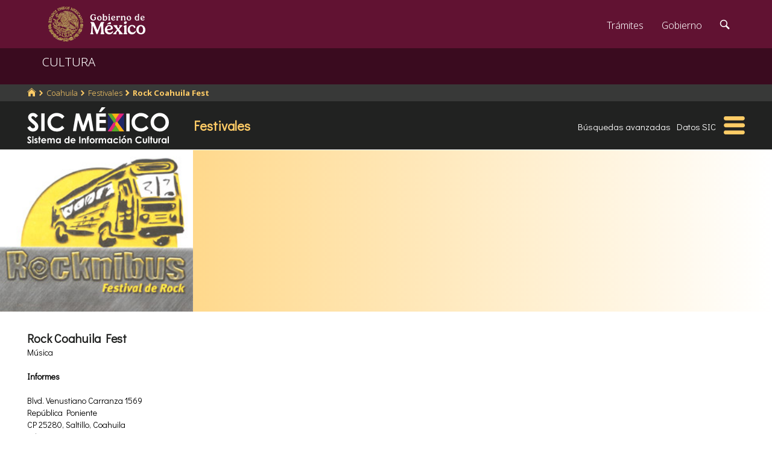

--- FILE ---
content_type: text/html; charset=utf-8
request_url: https://www.google.com/recaptcha/api2/anchor?ar=1&k=6LcMKhwUAAAAACZnqLi6YLyS6roOn9-v8RRXA_Bs&co=aHR0cHM6Ly9zaWMuY3VsdHVyYS5nb2IubXg6NDQz&hl=en&v=PoyoqOPhxBO7pBk68S4YbpHZ&size=invisible&anchor-ms=20000&execute-ms=30000&cb=avs62iou97c9
body_size: 49211
content:
<!DOCTYPE HTML><html dir="ltr" lang="en"><head><meta http-equiv="Content-Type" content="text/html; charset=UTF-8">
<meta http-equiv="X-UA-Compatible" content="IE=edge">
<title>reCAPTCHA</title>
<style type="text/css">
/* cyrillic-ext */
@font-face {
  font-family: 'Roboto';
  font-style: normal;
  font-weight: 400;
  font-stretch: 100%;
  src: url(//fonts.gstatic.com/s/roboto/v48/KFO7CnqEu92Fr1ME7kSn66aGLdTylUAMa3GUBHMdazTgWw.woff2) format('woff2');
  unicode-range: U+0460-052F, U+1C80-1C8A, U+20B4, U+2DE0-2DFF, U+A640-A69F, U+FE2E-FE2F;
}
/* cyrillic */
@font-face {
  font-family: 'Roboto';
  font-style: normal;
  font-weight: 400;
  font-stretch: 100%;
  src: url(//fonts.gstatic.com/s/roboto/v48/KFO7CnqEu92Fr1ME7kSn66aGLdTylUAMa3iUBHMdazTgWw.woff2) format('woff2');
  unicode-range: U+0301, U+0400-045F, U+0490-0491, U+04B0-04B1, U+2116;
}
/* greek-ext */
@font-face {
  font-family: 'Roboto';
  font-style: normal;
  font-weight: 400;
  font-stretch: 100%;
  src: url(//fonts.gstatic.com/s/roboto/v48/KFO7CnqEu92Fr1ME7kSn66aGLdTylUAMa3CUBHMdazTgWw.woff2) format('woff2');
  unicode-range: U+1F00-1FFF;
}
/* greek */
@font-face {
  font-family: 'Roboto';
  font-style: normal;
  font-weight: 400;
  font-stretch: 100%;
  src: url(//fonts.gstatic.com/s/roboto/v48/KFO7CnqEu92Fr1ME7kSn66aGLdTylUAMa3-UBHMdazTgWw.woff2) format('woff2');
  unicode-range: U+0370-0377, U+037A-037F, U+0384-038A, U+038C, U+038E-03A1, U+03A3-03FF;
}
/* math */
@font-face {
  font-family: 'Roboto';
  font-style: normal;
  font-weight: 400;
  font-stretch: 100%;
  src: url(//fonts.gstatic.com/s/roboto/v48/KFO7CnqEu92Fr1ME7kSn66aGLdTylUAMawCUBHMdazTgWw.woff2) format('woff2');
  unicode-range: U+0302-0303, U+0305, U+0307-0308, U+0310, U+0312, U+0315, U+031A, U+0326-0327, U+032C, U+032F-0330, U+0332-0333, U+0338, U+033A, U+0346, U+034D, U+0391-03A1, U+03A3-03A9, U+03B1-03C9, U+03D1, U+03D5-03D6, U+03F0-03F1, U+03F4-03F5, U+2016-2017, U+2034-2038, U+203C, U+2040, U+2043, U+2047, U+2050, U+2057, U+205F, U+2070-2071, U+2074-208E, U+2090-209C, U+20D0-20DC, U+20E1, U+20E5-20EF, U+2100-2112, U+2114-2115, U+2117-2121, U+2123-214F, U+2190, U+2192, U+2194-21AE, U+21B0-21E5, U+21F1-21F2, U+21F4-2211, U+2213-2214, U+2216-22FF, U+2308-230B, U+2310, U+2319, U+231C-2321, U+2336-237A, U+237C, U+2395, U+239B-23B7, U+23D0, U+23DC-23E1, U+2474-2475, U+25AF, U+25B3, U+25B7, U+25BD, U+25C1, U+25CA, U+25CC, U+25FB, U+266D-266F, U+27C0-27FF, U+2900-2AFF, U+2B0E-2B11, U+2B30-2B4C, U+2BFE, U+3030, U+FF5B, U+FF5D, U+1D400-1D7FF, U+1EE00-1EEFF;
}
/* symbols */
@font-face {
  font-family: 'Roboto';
  font-style: normal;
  font-weight: 400;
  font-stretch: 100%;
  src: url(//fonts.gstatic.com/s/roboto/v48/KFO7CnqEu92Fr1ME7kSn66aGLdTylUAMaxKUBHMdazTgWw.woff2) format('woff2');
  unicode-range: U+0001-000C, U+000E-001F, U+007F-009F, U+20DD-20E0, U+20E2-20E4, U+2150-218F, U+2190, U+2192, U+2194-2199, U+21AF, U+21E6-21F0, U+21F3, U+2218-2219, U+2299, U+22C4-22C6, U+2300-243F, U+2440-244A, U+2460-24FF, U+25A0-27BF, U+2800-28FF, U+2921-2922, U+2981, U+29BF, U+29EB, U+2B00-2BFF, U+4DC0-4DFF, U+FFF9-FFFB, U+10140-1018E, U+10190-1019C, U+101A0, U+101D0-101FD, U+102E0-102FB, U+10E60-10E7E, U+1D2C0-1D2D3, U+1D2E0-1D37F, U+1F000-1F0FF, U+1F100-1F1AD, U+1F1E6-1F1FF, U+1F30D-1F30F, U+1F315, U+1F31C, U+1F31E, U+1F320-1F32C, U+1F336, U+1F378, U+1F37D, U+1F382, U+1F393-1F39F, U+1F3A7-1F3A8, U+1F3AC-1F3AF, U+1F3C2, U+1F3C4-1F3C6, U+1F3CA-1F3CE, U+1F3D4-1F3E0, U+1F3ED, U+1F3F1-1F3F3, U+1F3F5-1F3F7, U+1F408, U+1F415, U+1F41F, U+1F426, U+1F43F, U+1F441-1F442, U+1F444, U+1F446-1F449, U+1F44C-1F44E, U+1F453, U+1F46A, U+1F47D, U+1F4A3, U+1F4B0, U+1F4B3, U+1F4B9, U+1F4BB, U+1F4BF, U+1F4C8-1F4CB, U+1F4D6, U+1F4DA, U+1F4DF, U+1F4E3-1F4E6, U+1F4EA-1F4ED, U+1F4F7, U+1F4F9-1F4FB, U+1F4FD-1F4FE, U+1F503, U+1F507-1F50B, U+1F50D, U+1F512-1F513, U+1F53E-1F54A, U+1F54F-1F5FA, U+1F610, U+1F650-1F67F, U+1F687, U+1F68D, U+1F691, U+1F694, U+1F698, U+1F6AD, U+1F6B2, U+1F6B9-1F6BA, U+1F6BC, U+1F6C6-1F6CF, U+1F6D3-1F6D7, U+1F6E0-1F6EA, U+1F6F0-1F6F3, U+1F6F7-1F6FC, U+1F700-1F7FF, U+1F800-1F80B, U+1F810-1F847, U+1F850-1F859, U+1F860-1F887, U+1F890-1F8AD, U+1F8B0-1F8BB, U+1F8C0-1F8C1, U+1F900-1F90B, U+1F93B, U+1F946, U+1F984, U+1F996, U+1F9E9, U+1FA00-1FA6F, U+1FA70-1FA7C, U+1FA80-1FA89, U+1FA8F-1FAC6, U+1FACE-1FADC, U+1FADF-1FAE9, U+1FAF0-1FAF8, U+1FB00-1FBFF;
}
/* vietnamese */
@font-face {
  font-family: 'Roboto';
  font-style: normal;
  font-weight: 400;
  font-stretch: 100%;
  src: url(//fonts.gstatic.com/s/roboto/v48/KFO7CnqEu92Fr1ME7kSn66aGLdTylUAMa3OUBHMdazTgWw.woff2) format('woff2');
  unicode-range: U+0102-0103, U+0110-0111, U+0128-0129, U+0168-0169, U+01A0-01A1, U+01AF-01B0, U+0300-0301, U+0303-0304, U+0308-0309, U+0323, U+0329, U+1EA0-1EF9, U+20AB;
}
/* latin-ext */
@font-face {
  font-family: 'Roboto';
  font-style: normal;
  font-weight: 400;
  font-stretch: 100%;
  src: url(//fonts.gstatic.com/s/roboto/v48/KFO7CnqEu92Fr1ME7kSn66aGLdTylUAMa3KUBHMdazTgWw.woff2) format('woff2');
  unicode-range: U+0100-02BA, U+02BD-02C5, U+02C7-02CC, U+02CE-02D7, U+02DD-02FF, U+0304, U+0308, U+0329, U+1D00-1DBF, U+1E00-1E9F, U+1EF2-1EFF, U+2020, U+20A0-20AB, U+20AD-20C0, U+2113, U+2C60-2C7F, U+A720-A7FF;
}
/* latin */
@font-face {
  font-family: 'Roboto';
  font-style: normal;
  font-weight: 400;
  font-stretch: 100%;
  src: url(//fonts.gstatic.com/s/roboto/v48/KFO7CnqEu92Fr1ME7kSn66aGLdTylUAMa3yUBHMdazQ.woff2) format('woff2');
  unicode-range: U+0000-00FF, U+0131, U+0152-0153, U+02BB-02BC, U+02C6, U+02DA, U+02DC, U+0304, U+0308, U+0329, U+2000-206F, U+20AC, U+2122, U+2191, U+2193, U+2212, U+2215, U+FEFF, U+FFFD;
}
/* cyrillic-ext */
@font-face {
  font-family: 'Roboto';
  font-style: normal;
  font-weight: 500;
  font-stretch: 100%;
  src: url(//fonts.gstatic.com/s/roboto/v48/KFO7CnqEu92Fr1ME7kSn66aGLdTylUAMa3GUBHMdazTgWw.woff2) format('woff2');
  unicode-range: U+0460-052F, U+1C80-1C8A, U+20B4, U+2DE0-2DFF, U+A640-A69F, U+FE2E-FE2F;
}
/* cyrillic */
@font-face {
  font-family: 'Roboto';
  font-style: normal;
  font-weight: 500;
  font-stretch: 100%;
  src: url(//fonts.gstatic.com/s/roboto/v48/KFO7CnqEu92Fr1ME7kSn66aGLdTylUAMa3iUBHMdazTgWw.woff2) format('woff2');
  unicode-range: U+0301, U+0400-045F, U+0490-0491, U+04B0-04B1, U+2116;
}
/* greek-ext */
@font-face {
  font-family: 'Roboto';
  font-style: normal;
  font-weight: 500;
  font-stretch: 100%;
  src: url(//fonts.gstatic.com/s/roboto/v48/KFO7CnqEu92Fr1ME7kSn66aGLdTylUAMa3CUBHMdazTgWw.woff2) format('woff2');
  unicode-range: U+1F00-1FFF;
}
/* greek */
@font-face {
  font-family: 'Roboto';
  font-style: normal;
  font-weight: 500;
  font-stretch: 100%;
  src: url(//fonts.gstatic.com/s/roboto/v48/KFO7CnqEu92Fr1ME7kSn66aGLdTylUAMa3-UBHMdazTgWw.woff2) format('woff2');
  unicode-range: U+0370-0377, U+037A-037F, U+0384-038A, U+038C, U+038E-03A1, U+03A3-03FF;
}
/* math */
@font-face {
  font-family: 'Roboto';
  font-style: normal;
  font-weight: 500;
  font-stretch: 100%;
  src: url(//fonts.gstatic.com/s/roboto/v48/KFO7CnqEu92Fr1ME7kSn66aGLdTylUAMawCUBHMdazTgWw.woff2) format('woff2');
  unicode-range: U+0302-0303, U+0305, U+0307-0308, U+0310, U+0312, U+0315, U+031A, U+0326-0327, U+032C, U+032F-0330, U+0332-0333, U+0338, U+033A, U+0346, U+034D, U+0391-03A1, U+03A3-03A9, U+03B1-03C9, U+03D1, U+03D5-03D6, U+03F0-03F1, U+03F4-03F5, U+2016-2017, U+2034-2038, U+203C, U+2040, U+2043, U+2047, U+2050, U+2057, U+205F, U+2070-2071, U+2074-208E, U+2090-209C, U+20D0-20DC, U+20E1, U+20E5-20EF, U+2100-2112, U+2114-2115, U+2117-2121, U+2123-214F, U+2190, U+2192, U+2194-21AE, U+21B0-21E5, U+21F1-21F2, U+21F4-2211, U+2213-2214, U+2216-22FF, U+2308-230B, U+2310, U+2319, U+231C-2321, U+2336-237A, U+237C, U+2395, U+239B-23B7, U+23D0, U+23DC-23E1, U+2474-2475, U+25AF, U+25B3, U+25B7, U+25BD, U+25C1, U+25CA, U+25CC, U+25FB, U+266D-266F, U+27C0-27FF, U+2900-2AFF, U+2B0E-2B11, U+2B30-2B4C, U+2BFE, U+3030, U+FF5B, U+FF5D, U+1D400-1D7FF, U+1EE00-1EEFF;
}
/* symbols */
@font-face {
  font-family: 'Roboto';
  font-style: normal;
  font-weight: 500;
  font-stretch: 100%;
  src: url(//fonts.gstatic.com/s/roboto/v48/KFO7CnqEu92Fr1ME7kSn66aGLdTylUAMaxKUBHMdazTgWw.woff2) format('woff2');
  unicode-range: U+0001-000C, U+000E-001F, U+007F-009F, U+20DD-20E0, U+20E2-20E4, U+2150-218F, U+2190, U+2192, U+2194-2199, U+21AF, U+21E6-21F0, U+21F3, U+2218-2219, U+2299, U+22C4-22C6, U+2300-243F, U+2440-244A, U+2460-24FF, U+25A0-27BF, U+2800-28FF, U+2921-2922, U+2981, U+29BF, U+29EB, U+2B00-2BFF, U+4DC0-4DFF, U+FFF9-FFFB, U+10140-1018E, U+10190-1019C, U+101A0, U+101D0-101FD, U+102E0-102FB, U+10E60-10E7E, U+1D2C0-1D2D3, U+1D2E0-1D37F, U+1F000-1F0FF, U+1F100-1F1AD, U+1F1E6-1F1FF, U+1F30D-1F30F, U+1F315, U+1F31C, U+1F31E, U+1F320-1F32C, U+1F336, U+1F378, U+1F37D, U+1F382, U+1F393-1F39F, U+1F3A7-1F3A8, U+1F3AC-1F3AF, U+1F3C2, U+1F3C4-1F3C6, U+1F3CA-1F3CE, U+1F3D4-1F3E0, U+1F3ED, U+1F3F1-1F3F3, U+1F3F5-1F3F7, U+1F408, U+1F415, U+1F41F, U+1F426, U+1F43F, U+1F441-1F442, U+1F444, U+1F446-1F449, U+1F44C-1F44E, U+1F453, U+1F46A, U+1F47D, U+1F4A3, U+1F4B0, U+1F4B3, U+1F4B9, U+1F4BB, U+1F4BF, U+1F4C8-1F4CB, U+1F4D6, U+1F4DA, U+1F4DF, U+1F4E3-1F4E6, U+1F4EA-1F4ED, U+1F4F7, U+1F4F9-1F4FB, U+1F4FD-1F4FE, U+1F503, U+1F507-1F50B, U+1F50D, U+1F512-1F513, U+1F53E-1F54A, U+1F54F-1F5FA, U+1F610, U+1F650-1F67F, U+1F687, U+1F68D, U+1F691, U+1F694, U+1F698, U+1F6AD, U+1F6B2, U+1F6B9-1F6BA, U+1F6BC, U+1F6C6-1F6CF, U+1F6D3-1F6D7, U+1F6E0-1F6EA, U+1F6F0-1F6F3, U+1F6F7-1F6FC, U+1F700-1F7FF, U+1F800-1F80B, U+1F810-1F847, U+1F850-1F859, U+1F860-1F887, U+1F890-1F8AD, U+1F8B0-1F8BB, U+1F8C0-1F8C1, U+1F900-1F90B, U+1F93B, U+1F946, U+1F984, U+1F996, U+1F9E9, U+1FA00-1FA6F, U+1FA70-1FA7C, U+1FA80-1FA89, U+1FA8F-1FAC6, U+1FACE-1FADC, U+1FADF-1FAE9, U+1FAF0-1FAF8, U+1FB00-1FBFF;
}
/* vietnamese */
@font-face {
  font-family: 'Roboto';
  font-style: normal;
  font-weight: 500;
  font-stretch: 100%;
  src: url(//fonts.gstatic.com/s/roboto/v48/KFO7CnqEu92Fr1ME7kSn66aGLdTylUAMa3OUBHMdazTgWw.woff2) format('woff2');
  unicode-range: U+0102-0103, U+0110-0111, U+0128-0129, U+0168-0169, U+01A0-01A1, U+01AF-01B0, U+0300-0301, U+0303-0304, U+0308-0309, U+0323, U+0329, U+1EA0-1EF9, U+20AB;
}
/* latin-ext */
@font-face {
  font-family: 'Roboto';
  font-style: normal;
  font-weight: 500;
  font-stretch: 100%;
  src: url(//fonts.gstatic.com/s/roboto/v48/KFO7CnqEu92Fr1ME7kSn66aGLdTylUAMa3KUBHMdazTgWw.woff2) format('woff2');
  unicode-range: U+0100-02BA, U+02BD-02C5, U+02C7-02CC, U+02CE-02D7, U+02DD-02FF, U+0304, U+0308, U+0329, U+1D00-1DBF, U+1E00-1E9F, U+1EF2-1EFF, U+2020, U+20A0-20AB, U+20AD-20C0, U+2113, U+2C60-2C7F, U+A720-A7FF;
}
/* latin */
@font-face {
  font-family: 'Roboto';
  font-style: normal;
  font-weight: 500;
  font-stretch: 100%;
  src: url(//fonts.gstatic.com/s/roboto/v48/KFO7CnqEu92Fr1ME7kSn66aGLdTylUAMa3yUBHMdazQ.woff2) format('woff2');
  unicode-range: U+0000-00FF, U+0131, U+0152-0153, U+02BB-02BC, U+02C6, U+02DA, U+02DC, U+0304, U+0308, U+0329, U+2000-206F, U+20AC, U+2122, U+2191, U+2193, U+2212, U+2215, U+FEFF, U+FFFD;
}
/* cyrillic-ext */
@font-face {
  font-family: 'Roboto';
  font-style: normal;
  font-weight: 900;
  font-stretch: 100%;
  src: url(//fonts.gstatic.com/s/roboto/v48/KFO7CnqEu92Fr1ME7kSn66aGLdTylUAMa3GUBHMdazTgWw.woff2) format('woff2');
  unicode-range: U+0460-052F, U+1C80-1C8A, U+20B4, U+2DE0-2DFF, U+A640-A69F, U+FE2E-FE2F;
}
/* cyrillic */
@font-face {
  font-family: 'Roboto';
  font-style: normal;
  font-weight: 900;
  font-stretch: 100%;
  src: url(//fonts.gstatic.com/s/roboto/v48/KFO7CnqEu92Fr1ME7kSn66aGLdTylUAMa3iUBHMdazTgWw.woff2) format('woff2');
  unicode-range: U+0301, U+0400-045F, U+0490-0491, U+04B0-04B1, U+2116;
}
/* greek-ext */
@font-face {
  font-family: 'Roboto';
  font-style: normal;
  font-weight: 900;
  font-stretch: 100%;
  src: url(//fonts.gstatic.com/s/roboto/v48/KFO7CnqEu92Fr1ME7kSn66aGLdTylUAMa3CUBHMdazTgWw.woff2) format('woff2');
  unicode-range: U+1F00-1FFF;
}
/* greek */
@font-face {
  font-family: 'Roboto';
  font-style: normal;
  font-weight: 900;
  font-stretch: 100%;
  src: url(//fonts.gstatic.com/s/roboto/v48/KFO7CnqEu92Fr1ME7kSn66aGLdTylUAMa3-UBHMdazTgWw.woff2) format('woff2');
  unicode-range: U+0370-0377, U+037A-037F, U+0384-038A, U+038C, U+038E-03A1, U+03A3-03FF;
}
/* math */
@font-face {
  font-family: 'Roboto';
  font-style: normal;
  font-weight: 900;
  font-stretch: 100%;
  src: url(//fonts.gstatic.com/s/roboto/v48/KFO7CnqEu92Fr1ME7kSn66aGLdTylUAMawCUBHMdazTgWw.woff2) format('woff2');
  unicode-range: U+0302-0303, U+0305, U+0307-0308, U+0310, U+0312, U+0315, U+031A, U+0326-0327, U+032C, U+032F-0330, U+0332-0333, U+0338, U+033A, U+0346, U+034D, U+0391-03A1, U+03A3-03A9, U+03B1-03C9, U+03D1, U+03D5-03D6, U+03F0-03F1, U+03F4-03F5, U+2016-2017, U+2034-2038, U+203C, U+2040, U+2043, U+2047, U+2050, U+2057, U+205F, U+2070-2071, U+2074-208E, U+2090-209C, U+20D0-20DC, U+20E1, U+20E5-20EF, U+2100-2112, U+2114-2115, U+2117-2121, U+2123-214F, U+2190, U+2192, U+2194-21AE, U+21B0-21E5, U+21F1-21F2, U+21F4-2211, U+2213-2214, U+2216-22FF, U+2308-230B, U+2310, U+2319, U+231C-2321, U+2336-237A, U+237C, U+2395, U+239B-23B7, U+23D0, U+23DC-23E1, U+2474-2475, U+25AF, U+25B3, U+25B7, U+25BD, U+25C1, U+25CA, U+25CC, U+25FB, U+266D-266F, U+27C0-27FF, U+2900-2AFF, U+2B0E-2B11, U+2B30-2B4C, U+2BFE, U+3030, U+FF5B, U+FF5D, U+1D400-1D7FF, U+1EE00-1EEFF;
}
/* symbols */
@font-face {
  font-family: 'Roboto';
  font-style: normal;
  font-weight: 900;
  font-stretch: 100%;
  src: url(//fonts.gstatic.com/s/roboto/v48/KFO7CnqEu92Fr1ME7kSn66aGLdTylUAMaxKUBHMdazTgWw.woff2) format('woff2');
  unicode-range: U+0001-000C, U+000E-001F, U+007F-009F, U+20DD-20E0, U+20E2-20E4, U+2150-218F, U+2190, U+2192, U+2194-2199, U+21AF, U+21E6-21F0, U+21F3, U+2218-2219, U+2299, U+22C4-22C6, U+2300-243F, U+2440-244A, U+2460-24FF, U+25A0-27BF, U+2800-28FF, U+2921-2922, U+2981, U+29BF, U+29EB, U+2B00-2BFF, U+4DC0-4DFF, U+FFF9-FFFB, U+10140-1018E, U+10190-1019C, U+101A0, U+101D0-101FD, U+102E0-102FB, U+10E60-10E7E, U+1D2C0-1D2D3, U+1D2E0-1D37F, U+1F000-1F0FF, U+1F100-1F1AD, U+1F1E6-1F1FF, U+1F30D-1F30F, U+1F315, U+1F31C, U+1F31E, U+1F320-1F32C, U+1F336, U+1F378, U+1F37D, U+1F382, U+1F393-1F39F, U+1F3A7-1F3A8, U+1F3AC-1F3AF, U+1F3C2, U+1F3C4-1F3C6, U+1F3CA-1F3CE, U+1F3D4-1F3E0, U+1F3ED, U+1F3F1-1F3F3, U+1F3F5-1F3F7, U+1F408, U+1F415, U+1F41F, U+1F426, U+1F43F, U+1F441-1F442, U+1F444, U+1F446-1F449, U+1F44C-1F44E, U+1F453, U+1F46A, U+1F47D, U+1F4A3, U+1F4B0, U+1F4B3, U+1F4B9, U+1F4BB, U+1F4BF, U+1F4C8-1F4CB, U+1F4D6, U+1F4DA, U+1F4DF, U+1F4E3-1F4E6, U+1F4EA-1F4ED, U+1F4F7, U+1F4F9-1F4FB, U+1F4FD-1F4FE, U+1F503, U+1F507-1F50B, U+1F50D, U+1F512-1F513, U+1F53E-1F54A, U+1F54F-1F5FA, U+1F610, U+1F650-1F67F, U+1F687, U+1F68D, U+1F691, U+1F694, U+1F698, U+1F6AD, U+1F6B2, U+1F6B9-1F6BA, U+1F6BC, U+1F6C6-1F6CF, U+1F6D3-1F6D7, U+1F6E0-1F6EA, U+1F6F0-1F6F3, U+1F6F7-1F6FC, U+1F700-1F7FF, U+1F800-1F80B, U+1F810-1F847, U+1F850-1F859, U+1F860-1F887, U+1F890-1F8AD, U+1F8B0-1F8BB, U+1F8C0-1F8C1, U+1F900-1F90B, U+1F93B, U+1F946, U+1F984, U+1F996, U+1F9E9, U+1FA00-1FA6F, U+1FA70-1FA7C, U+1FA80-1FA89, U+1FA8F-1FAC6, U+1FACE-1FADC, U+1FADF-1FAE9, U+1FAF0-1FAF8, U+1FB00-1FBFF;
}
/* vietnamese */
@font-face {
  font-family: 'Roboto';
  font-style: normal;
  font-weight: 900;
  font-stretch: 100%;
  src: url(//fonts.gstatic.com/s/roboto/v48/KFO7CnqEu92Fr1ME7kSn66aGLdTylUAMa3OUBHMdazTgWw.woff2) format('woff2');
  unicode-range: U+0102-0103, U+0110-0111, U+0128-0129, U+0168-0169, U+01A0-01A1, U+01AF-01B0, U+0300-0301, U+0303-0304, U+0308-0309, U+0323, U+0329, U+1EA0-1EF9, U+20AB;
}
/* latin-ext */
@font-face {
  font-family: 'Roboto';
  font-style: normal;
  font-weight: 900;
  font-stretch: 100%;
  src: url(//fonts.gstatic.com/s/roboto/v48/KFO7CnqEu92Fr1ME7kSn66aGLdTylUAMa3KUBHMdazTgWw.woff2) format('woff2');
  unicode-range: U+0100-02BA, U+02BD-02C5, U+02C7-02CC, U+02CE-02D7, U+02DD-02FF, U+0304, U+0308, U+0329, U+1D00-1DBF, U+1E00-1E9F, U+1EF2-1EFF, U+2020, U+20A0-20AB, U+20AD-20C0, U+2113, U+2C60-2C7F, U+A720-A7FF;
}
/* latin */
@font-face {
  font-family: 'Roboto';
  font-style: normal;
  font-weight: 900;
  font-stretch: 100%;
  src: url(//fonts.gstatic.com/s/roboto/v48/KFO7CnqEu92Fr1ME7kSn66aGLdTylUAMa3yUBHMdazQ.woff2) format('woff2');
  unicode-range: U+0000-00FF, U+0131, U+0152-0153, U+02BB-02BC, U+02C6, U+02DA, U+02DC, U+0304, U+0308, U+0329, U+2000-206F, U+20AC, U+2122, U+2191, U+2193, U+2212, U+2215, U+FEFF, U+FFFD;
}

</style>
<link rel="stylesheet" type="text/css" href="https://www.gstatic.com/recaptcha/releases/PoyoqOPhxBO7pBk68S4YbpHZ/styles__ltr.css">
<script nonce="sfiyJ_WIqFwxf6hwzgwUzw" type="text/javascript">window['__recaptcha_api'] = 'https://www.google.com/recaptcha/api2/';</script>
<script type="text/javascript" src="https://www.gstatic.com/recaptcha/releases/PoyoqOPhxBO7pBk68S4YbpHZ/recaptcha__en.js" nonce="sfiyJ_WIqFwxf6hwzgwUzw">
      
    </script></head>
<body><div id="rc-anchor-alert" class="rc-anchor-alert"></div>
<input type="hidden" id="recaptcha-token" value="[base64]">
<script type="text/javascript" nonce="sfiyJ_WIqFwxf6hwzgwUzw">
      recaptcha.anchor.Main.init("[\x22ainput\x22,[\x22bgdata\x22,\x22\x22,\[base64]/[base64]/[base64]/[base64]/cjw8ejpyPj4+eil9Y2F0Y2gobCl7dGhyb3cgbDt9fSxIPWZ1bmN0aW9uKHcsdCx6KXtpZih3PT0xOTR8fHc9PTIwOCl0LnZbd10/dC52W3ddLmNvbmNhdCh6KTp0LnZbd109b2Yoeix0KTtlbHNle2lmKHQuYkImJnchPTMxNylyZXR1cm47dz09NjZ8fHc9PTEyMnx8dz09NDcwfHx3PT00NHx8dz09NDE2fHx3PT0zOTd8fHc9PTQyMXx8dz09Njh8fHc9PTcwfHx3PT0xODQ/[base64]/[base64]/[base64]/bmV3IGRbVl0oSlswXSk6cD09Mj9uZXcgZFtWXShKWzBdLEpbMV0pOnA9PTM/bmV3IGRbVl0oSlswXSxKWzFdLEpbMl0pOnA9PTQ/[base64]/[base64]/[base64]/[base64]\x22,\[base64]\x22,\x22Dn1Gw63Cr1NyVsKldsOtfcKrJ8KwYWLCghTDjMOPHcKUKjvCr2zDlcKMBcOhw7dlT8KcXcKow5nCpMOwwqgre8OAwp/[base64]/[base64]/w60SRloMUhXDgj0UBMKhw4cyw6XDtsKYw6fDncOGw74Tw6wrEMO1wocIw5dLEsOQwozCikDCrcOCw5nDlcOBDsKFTMO7wotJAsOjQsOHckHCkcKyw6bDmCjCvsKrwo0JwrHCqcKvwpjCv1ZewrPDjcO3GsOGSMOCDcOGE8ODw69JwpfCiMOCw5/CrcOLw6XDncOlWsKnw5Qtw6daBsKdw5IvwpzDhicBX1opw65DwqpWNhl5YcOSwobCg8KSw57CmSDDvCgkJMO8ecOCQMOTw6PCmMOTYi3Do2NZOyvDs8OPG8OuL0cFaMO/J1bDi8OQD8KuwqbCosOnJcKYw6LDhGTDkibCkEXCuMOdw4HDlsKgM044HXt/IwzClMOIw5HCsMKEwoLDj8OLTsKJByliJnMqwpwtecObIifDrcKBwokLw5HChFAVwp/Ct8K/wqvCoDvDn8ODw4fDscO9woVOwpdsBcKRwo7DmMKBB8O/OMOQwrXCosO0MHnCuDzDlEfCoMOFw4NtGkpxEcO3wqwEBMKCwrzDqMO8fDzDhcOFTcOBwq/CnMKGQsKrNygMZQfDkMOCacKeSH1/w5LCgQo3HsO3PSNwwrnDv8OPRVvCicKbw4VrAcK4RMOFwo5hw5RnT8Osw4khAlBZfw1RcHPCpsKCLsOfFHPDusKQHMK3XCMNwrnCnsO2bMOwXz3Dk8Otw5AAP8K7wqlfwp4IXxZGGcOFV2XCjQzCnMOrXcOPFALCl8OJwoZfwq0Iwq/DksOuwp3Co3Eaw5Qjw7YURMKbMMOwXRghDcKVw4/CnQ1gcFLDicONK2kiFcKmdDcPwplgCkTDg8KBBcKqWBfCslDCuG0rCsOgwqswYVoiE2TDkMOfTG/Cm8OewpJOJMKiwp3DiMOfQcO8V8KnwrzCjMKtw4HDrD5Uw5fCrMKXSsOgUcKCbsKsKT/CnE3Dh8KICMO5Kg41w5FKwprCmWTDhmYqAMKTOEDCt31bwrgLSXDDkRHCnWPCkU3DncOqw4/DqMOEwqTCnyTDtl3DrcOvwqkDGMK5wowBw5/Cg3t9wpx4Lh7DhXDDnsKhwpwtIkjCiRHDgMOCVlTDkH4mAWV5wrEIAcKyw7LCoMKxbMOAMTFsbjAJwq54wqnCkMONHnRSDMKew5Ubw7BmbGsXC1LDsMKRaRIRcR/Dn8Opw4zChw/Cp8O/WgFEAi/[base64]/wpHDr8OswqQ1HErDoHjCh8OfcVfCg8K8w5nDowjDuQ7Cv8O+woc9CcO9S8Ozw7vCvybDiThiwpzDl8K/YcOpw5bDmMO/w6NeOMOTw4zCusOiMsKrwpJQNsOXaR7DjMKgwpDChDkYw5jDj8KNexjDnHvDvsKAwptrw4B7L8KOw5YkdcOzeDfCgcKgGkjChmjDhyZGYMOYcBjDpnrCkhjChVXCmH7CoEQDYcKcZMKiwq/DvsKtwrvDpg3DrF/CgmXCvMKDw6soHjHDhxDCrBvCjMKMMMOLw4dSwq0WdsKcWG53w654XnZFwoXCvMOWP8KdIgLDrUPCucOtwoXCtxBswrLDn1bDjXIHFC7DiUEfUDLDnsOTIsOfw68/w58ww58PQSJ3NkfCt8Kyw5bCvE99w7TCgC7DsS/Dk8Kaw4kYeGcGTsKxw67Du8K3bsOBw7xuwqkmw6pROMKuwp1cw7Uxwq18LMOQOitTXsKGw7kZwojDhcOnwpU/[base64]/Cn8K0BzXCmm9Xw615MzMVwr3CrsO3BcKOFWvDlcK1WMKfw6DDgsOEccOrw6/DhsOkw6tDw5ExccKFw6oiw64HMloHa3RJWMOOJknCp8Kmf8OpNMKYw784wrRUDjtxU8KPwozDliclDcKsw4DCh8Olwo7DrycdwpXCk3FNwqQvw5Zzw5zDm8OfwpYAX8K2PXITexnChgRGw45ZPQFkw5jCsMKWw5jCumESwo7DhMKOBSTChMK8w5HDpMOkwo/CmUfDpMKxdsOeFMKnwrbCmcK/wqLCucKdw5HCgMK5wrRpSysUwq7DhmbCoHlrecKjIcOiworCssKbw49pw43DgMKIwoZaETJFNXVUwpFwwp3DusOLO8KbGQrCk8KOw4XDncOFIMOIDsOrMsKXUMKeTCDDuD/ChQPCilDCncOSPhHDi3DDsMKDw4powrDCjAohwpHDpMOxX8KpWFphTFsPw5ZFEcOewpTCiHsAJMKnwpVwwq1mGS/CrmN6KEcRE2jCj11COSfDtTTCgH9gw47CjnBjw7vDrMKfU3cWwrbCjMKMwoJtwrYywqd+csOBw7/CsyjClQTCqVVZwrfDiU7Dv8O+wpcQwqdsYcKwwpTDj8ODwrlpw68/w7TDpjrCnR1BZjbCjsODw5HDmsK5bMOBwqXDnmLDgcONfcKBGWl/w4rCs8OmGlE2T8K9XCgAwoMgwrgfwqMWTcKnGXvCh8KYw5QeZsKvNzdTw4gswpTDvARHRsOOAWTClsKcEnDCj8OJDDV4wpNpwrsyU8K0w7jCpsOOOMOneTo2w4TDnsOcw7UON8KTwqAmw5/DrHxqXMOGcxrDrcOqVSjDimrCjXbChMK0w73ChcKFCCLCrMOoIE05wr0jARAow6MbZWvCgFrDhmQhOcO4fMKIwqrDuWTDrcOOw7nDklvCq1/[base64]/[base64]/UsOMw75Ew6MkwroHbcOqw6vCosKJW8OsT0XCrDMgwp/CjgPDs8K9w7AZA8KBw4vDghdoFgfDnzZpTkjDqVM2w4DCvcO8wq99bB0EX8OhwoDDhcKWS8Kww452wqQpYcOBwo0ITMOqWWcTEEZDwqPCsMO9wq/CncK4Gxw1wqUHVMKLKyzCu2rCncKww4sNT1wawptYw5hcO8OFNcOHw5gkVHJIGx/CiMOTTsOsS8K3UsOUw5U7wq8lwqHCjsKHw5gDIWbCv8K6w701OUDDi8OEw7DCl8O9w7BHw6tDVnzDpQjCjxHCmMOEw5zCjldaVMKmwqnCvGE5AGrCugAgw75/BMKcAURdUivDtlITwpBYwonDnlXDnQAiw5d5Ik3Dr3fCpMO0w61rTWXCkcKswo3CgMKkw5YRb8KheA/DjMKNKi52wqQ2CRl2XcO2AsKMAELDlSghS2zCqHtVw4FKZEXDmMO7LMOOwrHDmVjCq8Ouw4XCtMOrNQcXwr3CnMKswpdXwr1xJcKeFsOwd8Obw45vwonDvh3CqMKwOhXCrUjCksKpfCvDsMOGbcOLw7jCusOFwpoowoZ6bm/[base64]/UsKpK8OEW3IrwpJSw796DUjCslHChlHChMOkw5RYQ8O+SmYlwqgdH8OlNSIgw6bCq8Kuw6nDg8KSw7ArYcK9wqTDkyjDv8OOGsOAMS3CocO8LCLCgcKuw4x2wrfCnsO9wrIBLj7Cu8KKYC40w5LCvQZew4jDsTVZb10Pw6d/wrBCScOAJXTDmkrDncO0w43CtwpLw6PDp8KWw4jCpMO6XcO/Ql/Dj8KUwobCrsOnw5hRwr/CtSUFbW5zw5jDpcKdLBwZBcKmw7ReQEnCssO2DmvCgnliwp0fwohew5xjCicGw73CrMKcayDCuDAQwqTCsDFjVcK2w5rCrMKtwoZDw7h2XMOtA1nCmWPDqGM3CsKBwocPw6jDqzAmw4ZtVsKNw5LCjcKPFgjDiVt0w4rCvGtUwpBQNwTDij/DgMKXwobDjD3Chh7Dr1BjfMK3w4nCksOZw7fCqBkKw5jDq8OcSi/[base64]/[base64]/CncKQVMKpScKnwrVrW8KrfXc1w4fDjXDDsARdw7kVSFtQw5tbw5vDh3/DkGwjGmMow57CocK0wrcCwrg4LsK8wosvwovCmMK2w7bDmCbDucOhw7PCgmotKHvCmcOAw6ZlWMKlw6FPw4PCoSlmw4d4YXBRFsOrwrtTwo7Ck8K4w7ZlaMKCeMOsKsO0LFhpw7Ylw7nDisOfw7vCp2/CtGJZO0Uuw4nDjhctw7sIKMKnwrQtR8O8EURCInV2d8KiwqXDlwQxAcK/wrRRfMOuAMKFwp3DtUEJw4/CmMKRwqNew5YHccKXwo3CgSTCrsKUwrXDusO6Q8OYfgXDg0/Coh/Di8KJwrnCjsO8w6Fmwo8vwrbDn13Cu8OswoLDnVfDhMKAKEMwwr8zw4d3ecKmwqMMJ8KiwrfDqwzCjyDDhmcGwpBZwrLDrUnDnsKpVcKJw7TCt8KvwrYMNgTCkQVYw4UpwrMBw5U3w7xfO8O0FR/CmMKPw6LCkMKCEkVkwrdIQDpZw43DgG7CnHY9S8OUDEXDt3vDlcKcw4rDixIrw6DCjsKWw5cAZcKgwq3DojPDgkzDrAYjw67DmX3DmjUoM8O+DMKXwpnDpD/[base64]/wqF5wqXDukFFE8Kdw7BGKT7CnMKyw4PDhVnDpCHDq8Kbwr1/[base64]/[base64]/DlMK2wpVTXw/DsEXDhQJ3ISnDj8OQa8K0wrkzDcKVM8K7GMK6w4ICCiE/[base64]/ChR/DpX/DiMKEGhTDo8KDGMOow4jDr8KVUsK6M8Krw4gVJ18Uw67Dkz3CmMKVw7/DlR3DvGXDlw1cw7fDscOfwo4NZsKsw4rCqxPDqsOZMyLCq8Oiw6cpHiICI8KyBBBTw71PP8O0w5HCo8ODNMOew7zCk8K1wozCjE9mwo5MwosZw5jCpcO8HF7CmlnCrsOwTBUpwq82wqd9KMK+dQUawp/CvsOaw5tMNVcvZ8O3XcKCQcOaQRgmwqFAwqR8NMKwRMOGfMOvQcKSwrdXw77CiMKVw4XCh04IIsOpw5Q/w5/CrMK1w6wLwqlQdVxMdsKsw7sBw6BZZRbCoyDDk8OvBWnDrsKXwpfDribDojdEeBYBAEHCpWHCkcKcITtYwrXDp8KiNFd8BcOEDnQOwo9Nw5hxJMOQw4vCsg03wqksKVHDgWzDksORw7pTPMOnY8Obwo5fSC3DuMKDwqPDisKRwrDCv8KWIgzCi8KGRsKtwpY/JWltEVfDkcKfw7fClcKNwpTDtmhCJlsKGBTCh8OIeMOWBMKOw4bDucOgwqV3WsOURsKyw6rDpsKWwr7CoSkCD8K+FBFGNcK8w64gScK2esKhw7/CmMKQSTN3FXTDjsK/ZsKUOEosEVrCgMOtHUNxYzgewp8xw5ZCHsKNwoxsw4HCsj9qNz/ChMOhw6d8wpk+AFQBwpDDs8OOS8KxRGbCi8KEw73Cr8KUw4nDvsKzwqnCjyjDvsKvwrsowq3ChcKTNHnDrAdWdcOyw5DDo8KIwp84w5g+ScORw4oMPsOaS8K5w4DDhmlSwpXDmcO0CcKSwo16L2U4wqxuw4/CgcO9wobCqzbCscKnZhLDqsKxw5LDomFIw4N5wqkxXMKzw6tRwrzCjxRuYyhBwpPDhHvCvHkfwr0uwrnDt8KrBcK8wp0Ow7hoQ8OZw4JpwqIUw4XDjE7CvcKlw7B6LglBw4VNHy/[base64]/Drzo8cB7CvMKFUQDClsKxw49SEUppAH7Dg27DrMK1w5/DlMKWIsONw5kUw4TCkMKSL8OxSMOqJWltw7ZMDsOWwr5jw6/Dl07Dq8KdEsOIwr7Cv3fCp2TCvMKlP0ppwopBaCzCrg3DghLDv8OrBS5Tw4DDkk3Cv8Oxw4HDt8KvKR0jfcOswoTCoQ3CssKuLzhIwqMMwqjDs2bDmg5KMcOhw7vCiMOhLUTDnMKvUTbDrMOubBjCocOLZQ7Ch3kaK8K0WMOnwp/[base64]/Co0fCkcKmYlzDpyUUYm7DsTvDkMOMw584RA5FCMO8w7HCvHZvwrPChMOnwqgFwrx7wpArwrc+F8KmwoTClsKdw4cxCBZDQMKWMkjChsKlXcOsw55tw4gFw6QNGlQHw6XCnMOWwq7CslwMw5shwpF/w4R2wqDDqG/CoU7DkcKMVgfCoMOmYTfCkcKHKkzDg8OLM2Z4Xi9Bwq7Ds04vwqAdwrRjw5gcwqNCVTHCmWJQE8OBw5TCmMOBfMOocxDDp1kFw7c7wo/CucO2dGZ8w5HDgcKQIGLDgMKpw7fCuGzClcKmwp4QB8K1w4tcXwPDtcKOwrvDtT7ClyTDvsOLA1vCosOeU13DlMKSw5YcwqHDkXZ9wqLCrAPDjjXDucOhwrjDr0wiw6nDi8Kywq7CmFzCn8Ktw6/[base64]/[base64]/CnyjClX7CkcO1wqcgwpzDv8O9w6FOMTwIccOow57CvCjDi2bCncKeH8KjwpTCrVTCtcKlK8Kvw6wLTAQ/IMODw4V2djTDp8OyUcKuwobDrzcqdhDDsyIjwq0Zw4HDiy7Dmjw/wp/CjMKlwpMywpjCh0QhOMONSUs1wqFZJsKoeDrCnsKLZCjDu0QPwphqXcO7FcONw4IzbsKFeB7Dq2xIwoBQwrtRRAZBD8KcScKkw4pJVMOaHsOWWEFzwqzDsx/DjMONwqlAKn4ebQ5Hw6/DkcOvw4/[base64]/[base64]/[base64]/DicODaTTDg8KgeMOYN8OUwp4Ywqkcwpc1w6/DpyTClMOSdcOrw5jDkjLDrwgWMg3Cq38QZFLDpxbCsUvDvGzChsKTw7J0w7nChsOcw5tyw6c6R289wpV3NcO3cMOzGMKCwoExw4oSw6PCjDTDq8KufcK/w7DCtcO/wrtZXmLCmyzCpcK0wprDtTpbRg1EwpFcJcK/w502ecOQwqZmwr56FcOzahcGwrvDv8KBasOfw6BSQTbDmw7DjTTCo387dzrCh1bDpMOlQVk2w49JwrPCrxRrSxcsS8KmPxTCgcOeScOfwotlZcOrw4snw6rDpMKWwrxHwo07w7U1R8OGw4UeJGPDlAMFw5Vhw5/ChMOJCyM0VcONMCvDlVLCnAl5VDIYwponwpfCjgXDrgDDrF9VwqfClm3DgUJAwooHwrPCiS3DnsKYw40+LGY3NcOYw7PCksOQwqzDpsOcwp3CtE8EcsOow4JYw5LDs8KePElywo/DomIFNMKdw5LCuMOqJMOSw6odesOWAMKHe20Zw6Q9GMO+w7TDsxLCgsOgWDQDQhc3w4jCtTt5wq3Dtx54e8KUwqJ7RMOpw4DDlBPDu8OhwrLCsHg9Kw7Dh8KmO0PDqWdZOxvDjsO+woHDo8OAwrfCnh/Ct8K2ES/Cl8K/wpQew6vDm2xHw44HE8KHf8Kiw7bDisKiYk9Hw4bDgkw0XTtaQcKww4UJQ8KGwrbDg3bDhglUWcOQBT/ClcOswprDtMKfwqfDoUhkZBc0TQ5RI8KVwqxxeXjDrMK+AsK6YCfChg/CviDCqsOIw5DCoW3Dm8K5wr3DqsOGPMOTecOIclTDrUpsdMK2w6LDo8KAwqbDnMKiw5F9w7Jxw7PDhsKnTsOJw4zCkRDCt8KNQFLDmcKlwoocPhnCoMKPBMOOLMOIw5DCmsKnRDXCr0vCucKFw7UAwpVvwotMf0QHLDhawqLCvibDgj09Rg9kw6kHIis/MsK+ZDluwrUzAAtbwrM/LsOCVcKEY2bDkCXDvsOQw4bDlRrCrsOeLhQoODnCkMKkw6jDgcKnTcOSF8Ocw7bCsFbDpMKZXWrClsKsHcOdw7zDm8OPbATCmXvComTDrcO6ccOqc8O3ecOowokxK8K2w7zCiMK1cHTCoT59w7TCmnsFwqRiw7/Dm8Kow6IXJ8OJwrXDu0TCrT3DpMKucVxfXsKqw7nDj8KYSm1nw6jDkMKxwqFobMKjwq3DjAtKw4jDolM/[base64]/[base64]/DvGTDuwRcWS3DpcOCwrkdFRF2w4LDmUJXwo/DkMKpLsKIw7Udwo1Pw6FWwpUHw4bDhHPCh3vDtz3DmAXCvxN/[base64]/WFhPwqQbwqV4ecKuw7h8TlTCj8Kbw4nCjMKQTcOiacKiw43CtsK5w4rCiTvDjsOJw4DDnMOtDlYSw4rCo8OFwqDDnXRbw7bDhcK7w6jCjS0uw7wyIsKlcw/CvcKfw7UkQ8OrD3PDjlFkDmx2eMKKw7RALg3DimPCvC5oI3ljFgTDoMOjw5/CuVPCkXoJc1AiwoA6HC81w7LCuMOSwqwZw5lXw4zDuMKCwqg4w6UUwo/DjTXCiGPDncKOwq/CvjTCpmTDgsO4wqwuwoJnwr5ZMsOCwqXDoDYSSMKvw48tX8OKEMOQRsKWXw5pKMKBGsOhbXtgZkFNw6Zyw6DCkX0bdcO4HVIIw6FVfAbDuETDqMKsw7sOwpTCkMOxw5zDsW3Cu0w/wrd0Q8Ojw4QSw7HChcKcSsKTwr/Do2ECw7lEacKHw68/O1wpwr3CucKMGsKTwocDBH3DhMOvLMOvw4bCucO6w7R7KsOWwqzCv8KqWMKCRUbDisO6wq7CuB7DuRfClMKCwozCv8K3c8OawonCisOzSSbCr13ConbDnsOKwrcdwpTDlSp/[base64]/CnMK7wrkBwpdveVlZwq/CnsO+wpfCjGfClsKyw4whKcO1G2B1c35jw4bDki7CicOKVcKxw5QWw59lwrRZV2XCnWp5Plh/f0rChHXDvcOWwrt/woTCkMOXd8KIw4Uxw7HDlEPDvCLDjygvdH56J8O9OXRMwrHCgUhyFMOxwrB6b2LCrmdPw4ZPw6FDInnDqy8WwoHDk8KUwqIqIsKVw4kaegvDjy9EBl5fwoDCmsK5SXYfw7/DtMK+wrXCj8OlF8Kpw53DkcOGw7Vcw7DDn8Oew4M2wozCl8OEw6HCmjZcw7PDtjnDq8KUP2TCu1/DtQLCqWJdF8K3YHDDlyszw7Fow6QgwrvDqE4AwrFowqvDhcKVw5hEwp7Dm8KkHi4tIMKobMOcC8KPwoHCvUfCuTPCmRcTwrHCtV/DmEozbcKKw6TCnsKTw6HCn8Oew4bCq8OCN8Kewo/DiHTDjgrDrcOaYsKWN8OKBFJlw57DpEjDscOYNMOic8ObHxg0ZMO6RsOvPivDrwJHasK4w7fDvMOMwq7DpnQCw4h2w6Ehw4IAwqXCtRLCg24Dwo7DrD3CrcOIeCoQw4tzw6Y5wpdRFcK2wr9qL8KXwp/DncKKSsKgKnJew67ClMKdJRxzGSvCpsKyw4rCoA3DoyfCmcKUFDfDl8Oqw5bCphMbbcOOwp8MSlU1WMO6woPDpTbDtWk7wqF5RcKcZhZMwq/DvMO+RVljWCzDgsKICDzCqWjCm8ObSsOlRCEbwodXRMKgwqfCsT1KfsOjJ8KDG2bCnMKkwr5Zw4vDgnnDn8OAwoYBeiM3w4/CtcKRwq9xwohwMMOUFh5Rw5jCnMKgPH3CrSfCsTBIfcO7w5hUTMOxX3puw77DgxhKc8K0S8ONwoTDmcOXCMKjwq3DhhTClMOGDXYjcxEwV2/Dhx7Dn8KEGsKeF8O2VEXDh2wydBkZHcO9w544w7LDvCY3BEhNTcOGwqoYZ094YxRkw68LwoAHPFp6UcKjw6Njw74pBWA/OVJABCLCn8OtN2E9wrnChMKvCcKgVULDrxrDtRwqSB3CuMKId8K7a8O0wqHDuUHDjBZcw5nDmirCv8Ojwr47U8KHw4dNwr1rwrzDo8O+w7XDr8KCJsOJHTYIXcKhLmEjTcK+w7/DiBDCncObwrPCvsOQCjbClAE4ZsONGg/Cu8OZFMOlQHPCusOLR8O2KsKFw63DnBpew4Q9worDhcOIwqRzfB/DgsOQwq8YGRdlw6k1E8O1YS/DksO4an5sw4XCvHgBMMKSYkPCjsOzw6nChFzCq0LCocOVw4bCjHIRY8KWFEHCkErDlMO3w55cwq3Dt8OowoAIEi/DmSgcwrshFMOiNWh/[base64]/DpsKTw4DDisOWPCYfwpdxw4pQKD8fw4BeAcKON8OHwoMhwpwfwrnDrcKGwrEId8Kkwp3ChsONJh3DmMKbdRsXw7RAJhHCs8OzFMOxwrXDosKSw6TDtXoNw4TCpMK4wp4Vw6jDvRXChMOZw4nCocKTwrUyRQvCoypYKMOuQsKeeMKUIsOaXsOywppuMA/DpMKCaMOHeg1HF8K3w4Qmw7jDpcKSwrE9w7HDncOlw7LDmmcqSh5kVDFXJxXDl8KXw7TCt8OpZABxIjzChMK6CmRNw6B9WERkw7t3Xw8PKMKcw6HCrD9iXcOAU8OxIMKSw5Fdw7XDgxV5w4vDsMOgWMKIG8KLFcOgwpw/ZD7Ck1TCg8K4QMO3KAXDmVYtKjhZwrUAw6rDmsKbw7h4H8O6wrFgw4HCsAZFwq/DmG7DosKXNyBAwr1CKGhxw57CtXnDq8KgL8K9Ug0RJ8OawpPCplnCs8KYY8OQwrLCn3XDuhIAAMKtZkzCocK0wq88wofDjkrDin9Uw7hRcAfDlsK/DMO5w4XDrjBUE3B/GMKYeMK1cRnCs8O4NcKzw6Z5RsK/[base64]/CsFkZwrtuYsKHFsKqBkHDscKlw5MvwoBZWWbChkrCpcKmNRdVJAI7BA7CgcOFwqwfw5rCosK5wrQtQQ0tLQM0IsO7EMKZw7Uqb8ORw5ZLwqNlw6zCmgzDlEnDkcK7A3h/w5/ClRINw4bDhMK2w7orw4JzPcKvwqQjKMKZw7kbw5PDk8ODSMKPwpbDqMOJQ8KtEcKkW8OyASnCtynDhzpWw5zCmTJCPWDCncOUaMODwpFiwq4yXcONwoXDi8KeSQLCgylXw7/DnQHDklcMwoFGwrzCu1cnSyIBw5nCiR55w4HDksOgw60kwoU3w7bCjMKOXiIbJijDmSxLZsOge8O3dVTDj8O3eA0lwoDDlsO+wqrDgV/DmcOaVwErw5JJwo3CghLDtMOdw5PCvMOiwqfDoMK2wrpja8KLXVlgwoU5Zntpw4s5wpfCocKAw4d+C8KqWsOMG8KGP2LCp23DoTsNw4nDp8OtQQMAAznCniAifEfCrsKJHHLCtCfChlXCkk9ew6J4S2nCnsO6Y8KHw7LCmsKPw5/[base64]/Ci3jDkEFhR8OzXzPClxE6S8KACMKVFMOqwrDCh8K/IE1cw4bCrMOawooLYDIOR0XClWFsw4DCj8OcAELCpiZyDzzCogzDocKDJyJHNlLCiFNyw61bwpnCh8OAwrfDnHrDo8K9VMOIw7/CmEEXw6nCo2fDpF8gUVfDuQNZwqMEBcO4w6Iqw5JRwrYkw4IZw7NIFsKpw4k8w6/DlB4VEC7CpsK4RMO3LcOewpIKNcOqPyTCjFsqwpnCiTvDv2h/wqkXw4cwGT8RNAHChhbDm8OYEMOsdjXDgcKGw6FDHGF9w53Cp8KJcH/[base64]/CocKhw4bCljVOwpcKKsKYwoPDl8OpwprChRcITcKAQcKvw740OhnDssOgw5UKUcKSD8OMLFTCl8O4w7RHS0hpT27DmyvDjsO3IUfDlwV+w4zCgGXDmjvDhsOqB3LDgj3CiMOYUhY5wokpw48+acOLfgRHw6HCpWDCu8KMLxXCtFHCuyp2wrjDgQ7Co8O/wp3CvxZQTsO/fcKxw611YMK0w7kAfcOAwoLCti18cWcfIEHDqTBnwogSRWcXJCdrwo4bw6rDkEJcO8KRNz3DgwjDj0bDh8KrMsKmw6BABhsqw6NNfn46U8OfC2MxwovDrC1iw69nYsKhCgAUJ8OMw73DqMOgwpzDm8OSdcKJwp8HWcK4w6fDhsOqwpnDnx0nYTbDlh4/[base64]/b3jCvMOVw7zCsUrDlzjDu8OhQUc8YMKtwpZew5DCqADDr8KbE8OxdBLDnC3CncKOZsKfLE0JwrsbcMKPw40xT8OkWyRlwq/DjsOEwrZaw7UhNDrDiGsOwpzCm8KVwo7DsMKpwr99PWDCkcOdIS04wpPDlcOFNzUuB8O+wr3CuE/Dk8OlUlIWwpTCl8K3GMO1fVXDhsOzw4TDncO7w4XDu2cmw6pLWAh9w5pPAmtsQHXDj8OBfD3Cj0jCmkLDhcOEBhTCrcKPNXLCtHPCh3NyfcOQw6vCl1LDvkwdRFvDiEnCqMKdwpsbN08URsOXWcKlwrLCuMOJeh/DhBzDksOaNsOGwqDDt8KZYWHDnVXDqTpfwqjCgcOzHMOWXTp1c3/[base64]/CrzsKV8OfwrfDp8KJwrfCrMKqccKBw7LDm8KaJ8OYwrXDs8KbwoPDr3w5IEo1w6nClzHCtEIEw4YEPzZ2wqUjTcOGwpQBwqnDjcOYB8OiBF5sdn/CqcO+CwRXfsKywqV0C8O7w4HDmVgQX8KCM8O9w5bDlxLDosOEw5hPFsOBwprDnyh9wpDCnMKwwrs4JxxRUsO0dhHCjnYOwr4qw4zCsSDCvC/[base64]/[base64]/enY/AcOkwpxdbQzCvhzCuz1jPEPCoMKhw4wNEF5UwqE/FGtbJwFHw4FnwosQw5dbw6bCsyPDlhfCrEnCpT7CrW1jCgMEd37CozV9HcOvw4vDk2XDgcKDXsOuJcO1wpzDrMKPHMKVwr19woDDlHTCocKEXmMVIRRmwposOV4Ww4obw6ZXJMKdTsOjwpF+TUfCohfDowDCmcOFw5ELZRVBworDuMKYOsKmIMKWwo/Cr8KYSVYLeSHDoljCiMKHHcOlBMOzV1HDs8KoF8OsWsKWVMOAw7/DsnjDqU5cNcOJw7LDkETDoykgw7TDpMOjw5XDq8Kjc33DhMOJwqgbwoHCrMOJw6zCq1nDmMKBwprDnjDCk8Olw5HDjXrDqsKNTCLCtMOIwq7Dq3jDvwzDtBlzw7Z7E8KPUcOswqnDmgrCjMO0w5JgQsK0w6LCksKST20Rwq/[base64]/CusK4w6LDjjjDqUkAw5nCisKjwqEnw5XDn8O6Y8OmKcKawpXCicOtSgE5CR/Ch8O6E8KywrkrO8OzBHfDtsKiDcKMDT7DsnvCpsKYw6DCqGbCoMK+L8OHwqbCqGdMVCjCszE4wpnDhMKHZcOIcsKWG8KSw6vDuGTDl8OUwpLCmcKIFUVPw57ChcO0wovCnEQgXMKyw47CvhlEwpTDp8KCwrzDtMOKwq/CtMOtKsOHwrPCoEzDhkHDsD8jw5ZzwojCiWYNw4jDlcKRw4PDuA5RPxB6RMObSMKlD8OubsKPfQBmwqJVw7oWwrNyK2vDtRMbM8KSdsKOw6gwwrXDlMO1YQjCl245w7s3wpjCm1l8wql+w7E5Y1/DunRUCmZ2w7vDtcOPScKtHHHDmsOfwoNBw6rDgcOZM8KFw6t+w54xEm4cwqR6OHLCqRjCliTDuHLDhR3Dv2ZlwqvCrhzCq8O6w5rCoXvCtMOHWltowqErwpI/wrzDi8KodRZewrQPwq5gc8Kcf8O/ccOTf1c2VsKvOGjCiMOxAcO3ax93w4zDp8K1w5jCoMK6MlMqw6A+DhjDsGDDv8OwDcKUwrTChj3DtcO0wrYlwrsuw79twr4SwrbDkTN4w5gnbj16woDDmMKgw77Cm8KXwp/DnsKPw7MYXH4DT8KJw4IhSkd+HDECaX3DmMK0wqk6BMKpwp4SacKcUhvCuDbDjsKBwoPDkUkBw6/CnQ4CGcKUwojDimY5PcOnW3LCsMKxwqjDq8KeMcOfJsOjwrvDiUfDoQtYRTXDhMOgVMOzw7PCpV/DusKPw7ZIw5jCq2fCinTCkMONXMOKw41vWsOPw7XDq8ONwoh5wobDuCzCngFuDhMCEl8/WMOIalPClCDCrMOswrnDj8Ohw4smw7XDoDJnwrBXwqvDgsKDcyM5HMKBW8OeWMOIwrDDlsOHw67ChHDDl0lRCcOwEsKWdsKYH8Ofw5/DmEs+wp3CoUNfwq4Yw6Mew5/DtcKwwpzDpVTDqGPDrsOZOxPDgDrCgMOhBlJbw6NJw7HDvMOvw4R0TBfCn8KbKGtpTnEDPsKrwr5gwqdsDTNbw6dsworCoMOWw5PCkcO3wpldQcKLw6JOw6nDnsO+w64lR8OqX3bDl8OGwrlqCMKRw6bCrsOGacKVw4pww7Brw5pEwrbDo8Khw50Kw4rCtn/DsAIHw6LDpGfDqCU8C07CgyLDuMOUw5bDqkXCrMKWwpLCgEfDgcK6WcOuw7XDj8OmWDY9wqzDqMOBA07DpEsrw7/Dkxxbwp4jEF/DjDRcw7EOHA/DkT3DhkfCswNNF3cpMsOiw7hNBMKKMy3DkcOIwp3Dp8Omf8O1esK5w6jCnhfDh8OENmwow5fCrCjDmMKfT8OYFsKZwrHDssKlScOJw5fCncOIMsO5w7/DtcONwqjCpcO/dRRyw6zDnQrDn8Kyw59UR8Ksw5dIX8O+GsO4BSLCqcOqFcOzb8KtwpMQRcKqwobDn2lIwp0XDgECBMOoDTjDuAAoJ8KaUcK7wrnDhnTChxvDrjo7w7PDpDoBwr/CrH18BiDCp8KNw4UIwpBJBwHCnFwdwpXCq1osFmHDu8O7w7/DmCpAZ8KbwoUew57CncOGwqLDu8OQOcKJwrkeBsO/[base64]/CoMO/w5ZWIkUywqs0QWjCjA3CtcOFcTYHw5vDvBd+SkcZKmAeVQHDm2Vjw4QSw69DIcK6woh4aMKZfMKIwqJew7owVxpgw7vDkEZvw4t0CMOQw5g/w5vDjlHCv28yd8OswoNTwr1MR8K2wqHDkyPDuwnDjcOXw67DsmRHYjVBw7TDnxgsw4bCgBfChGXCokwjwoZ7esKLw5gNwrZyw4cQB8KMw5zCg8KKw6ZETUHDksKsPiwfGMKGWcO/[base64]/fj3CrkrDhsKQUyTDknnDlFXDrcOZGUMIIEo6wqFKwo89wqJzbQZ4w6fCtcKsw6LDtzkxw6Etw47DrcO2wrV3w5XDkcO7IksnwqV/UhpkwrLCsiVsUcOWworCoA9JQF7Dt1Zow57CknF6w7fCpsOXeC1kBS3DjCXCswE4anVyw4VwwoAKHMOLw4LCqcKCW0kuwpRUQD7DisOcwpkewopUwqbDmlHCgsKvFTXCiSJKfsK/eAjDq3Q/eMK/wqJiNHI7XsOtw64RO8KCBcK+B1BQV0vDv8O1e8OLNlLCqcOAQTfCjwnDozgYw4vDsWYXf8OGwoPDvCEeAzNtw6TDrMO0OD0/NcOwCMKkwp3CuS7Do8K4LcOPw7EEw4/Cj8KGwrrDpFbDpQTDnsOvw6vCpG7ClTLCq8KMw6A2w797wo9qVVcHwrrDmMK7w7Yawq/Ck8Kuf8O2wotiAMOBw5wnOHnCt1New7RYw78rw5MewrfCvMOsBmHDtX/DqjHCjTPDmcKnwrbCjsO0asO3fcOMSA18w6BCw7bCkGnDpsO/V8OJw4V0wpDDjkZyJBnClA/CqTlCwpPDgjkQUTbDncKwSA1tw6B6VcKhMHvCsCB0GMKcw5lNw67CpsKtVkDCisKYwponUcOaUkzCohQywrgGw6lPVzYjwqzCj8Kgw5R6Ijh5TwbDlMKKDcKRH8O2w7R1aBcrwqo3w47CvH02w7TDp8KwC8OWL8KCIMKBXV/ClTd/XHfDgsKLwrJqPMO+w4TDsMO7TFjCjSrDq8OvE8OnwqwHwoDCsMOzwrzDmcOVXcO7w6fCh0MyfMO0wrnCsMO4LgDDuWk7A8Ovemoxw5/CkcOGd0zCuVYFScOow7xeYnlNWwjDicKKw6xbWcO4Cn7CsDvCpcKdw59IwoMvwoLDukvDgVErwpPCqsKpwqhnK8KNT8OJFTPDrMK1IFNTwpNKIBATaUnCo8KZwp0/LnxpCcKMwoXDnlDCkMKuw4lkw4tkwqjDkcKQLkg0f8ODGxXChhvDnMOKw7R+GWPCv8KdYjLDhMK/wr9Mw6MswqMHWWvDkcKQPMKtAsOhTHBRw67DpWB5IUjCplx7GMKzDhR8wqLCosK3PEjDjMKZP8Kkw4bCsMKZacOzwq8lwq7DtMK6NMKSw5TCjcKaRcK+O37CrT7CmzcbVcK9w5rCvcO0w7dYw5MeN8Kww41NJSjDsBFZccO/WsKFSzEOw7h1dMOyW8O5wqjCt8KYwoVddCLClMOTw7zCmwvDimzDrMK6HsKcw7/Dgn/Dhj7DqTXClC1jwpNLF8OhwqfCv8KgwphkwoPDpsK/Qg1pw71wccOkZkNYwoc9wrnDuFkBU1TCjTHCn8Kuw71cUcO1wp1yw54jw4TDhsKhfWt/wpvCv3dUWcOzI8OmGsKowpnCmXIhZ8OpwrDCmcOuB0x8w4fDscOmwppGTcOuw47CtBkRb2HDhT7DhMOvw6sZwpDDv8KOwq/[base64]/R8ODwrpfFsOgEcKDwoDDmm1BSS4TP8K6wrcvwqFkwpZ/w4zDmBPCl8OHw4IJw47Cs2gRw7saVcKMG1vCusKVw7XDnRfDvsKLwpDCog1Zwr9lwowxwrBpwqolA8OcJGXDmEHCuMOoG2bDp8K7woPDvcO9FV4Pw6HDpy4Rd3bDrjjDuA1/w5pywpTDvMKtDGwcw4MQJMKIMi3DgU5eecKfwqfDoBPCicKfw4ocSVPDsldBGHXDrGU+w4HDhUVfw7zCsMKGb0DCisOow4jDlz52B3kaw4RXNUDDgVA3wqzDtcOhwobDqDrDssObKUzCvU/Dn3U3FhoUw6MRX8OPB8Kww63DkSLDsWzDu19RaFoWwr48IcKVwr1Pw5UmWE9pNMORK3rCtsOnZXE+wpvDpkHCtnTDqRLDkhl/ZH1ew5lww7fCm03CtH/CqcOJwq0zw47Cq24PSwgMwqzDvmYqMDd2PAfCi8Ohw705wrAfw6FLI8OXB8K6w51cwqsKWmPDm8Oow7Bjw5zCljY/[base64]/w4DDs8KMYmlAIlvClcObwrfCs8OvScOcdcO0LMKqVcK5DsONeVrCvhF2OcKow4LDqMOOwqPCl0wXK8K1wrDDlMOkW381wpfDn8KdH17CoVQDSCDCohc9LMOubCzDuCIqUTnCocKXXC/CnFQKw6FLBcK+ZsKXw4nCosOOwqNfw67CnQTCmcOgwp3Cv3o1w7TCtcK4wpQ9wpI/[base64]/CqVjCuMK0wozDl8K9N37Drk/Cl3HCn8K7WMO5XkUCWUcQwq/CgQtBw73DkMOoPsOnw4TDsRRpw5h8KcKcw7IOJhduKgTCnlfClmh8W8Osw4h/[base64]/[base64]/ZATCicOOTsOWw6V/w7PDj8KKTsKpaF5Pw5g+I3wsw4LDh2nDtETCgsKpw40vJHrCrMKoCsOmwptWFn7Dt8KSPcKXw7XCkMOecMKhIAQiT8OkKhIqwpvCvsKWNcOHw5UBYsKaQFIDbHBNwqxqcsKjwr/CvkjCmmLDhH0Cwq7Co8ODwrPCosKwesObdicKw6chw7MUV8Kzw7ldehE7w7tySXEnbcOOwojDoMKyRMOQwpDCsRLDlgjDoxPDk2oTc8KYw4Rmw4dOwqoswpZswp/DoT7DhlRrMy9PVyjDu8OOT8OHPmHCqcKLw5hMLRsVMcOiwrMzE3w9wpcwI8K1wqU/[base64]/HMOZGCoMP1sew7o1f8KUwobDuENnE0k2F8OFwqMTw5oDwoPChMO2w58AScKHdcOdBzfDvsOtw5s5TcK/MV10ZMOTCnHDiD4dw4UnOsK1McO8wo9IRg4MRsK2LRfDjRd3ADbCuWLDrjBLYMK+w6DCicKOXhpHwrFmwoNsw6d6QDArw7A2wp7Cj3/[base64]/fystwoPDiMOpwrcOw5/CiQnDisKxw6PDtMOPwp7Ci8ODw4JkPXQaJQnDtzIYwr8Gw415KFkDJHzDg8KGw4vCg1nDrcOvKT3DhijDvMKjcMKAEzvDksO0BsKTw79DaAcgAsK7wp4vw6HClGEtwofCl8K/LcKcwroAw4YHF8OnIT/CuMKgCsKCPjNPwpDCsMOJMsKkw5x7wpwwXCFAw47DhAwDIMKpGcK1MEEHw5s1w4bCtcOgLsOdwpFAGcOzAsOfWzhow5zCt8OaHMOaS8KsCMKMV8OaccOoOGAiZsKYwqNSw5/Cu8K0w5gXLgfCoMO1w6/CijkJJj0Ew5XClk4zwqLDrjPDvMOxwqwTf1jCsMOje13DoMOjfhLClgnCpQRORcKqw5XDm8O6wqB7FMKJR8KUwoI9w7zCoGQFYcOJccOObwZ1w5nDrXdswqUZFcKScsO6BUPDmkooNcOswo/CtnDCj8OLX8KQSUExHnQQw7xrey/DgF4Yw4bDoXPCm192FCzDmFPDtMOhw5duw6vDjMOmdsOOe3IZWcOHwrN3Bl/Dr8OuMsKIwpTDhy11EcOXw4JjSMKZw4A1agxiwrFAw5zDr3lrUsOSw7PDsMOiCMKDw7V9wo0wwqJ+wqFvKiATw5fCqsOqdSrCgxAPB8OYPMOKHcK2w54eDBrDo8OLw4nCscK/w5XCqDbCrizCmQHDo3TChRbCm8OYwoTDoXjCgFdjc8OIwo3CvgfDsGbDtVo0w70owqfDusK6wpPDqyQOecOww5bDscKNYsOJwq3DvsKWw5fCtQl/[base64]/DlSVRwogTOcKMw47DhUV2W3XDpArDhl93w4LCiwlzSsOXPRjCo2zCqxhLYC7DocOmw4xcaMKqJsK4wql2wr4PwqtkCGYtw7/DjcK7w7XDi2ZfwobDpE4RLh58PMONw5HCpn3DshAywr7Djy0HX3g7CcO9N27Cj8KQw4DDhsKEZ3/[base64]/Dr0Bbw7sNUxLDr8OHIsOlBX7CuFBvJcOcwoNmW0M0DMOuw4fCmToqwofDu8KewpHDoMOBGwhmfMOPwqrCpMO7AyfCicOZwrTCuAvCtMKvwp3DvMKAw69QKCvDocK9ecOzC2PCpsKHwp/[base64]/w5xNTWxOw6BrwoPClcO1fcK5SQ7CrMKaw6diwqLDoMOaUsKKw77DtcOzw4M4w4rCkMKiKVfCuzEmwq3DlsKacmx8LsO1DUrCrMKwwoxnwrbDmcOZwotLwrLDomAPw7RUwoouwoYHbTDCjFHCsX/CkV3CmMOCShbCuFZUf8KFVh/Cn8Oaw5AnIx55ZFZaPcKXw63CsMO9K0DDliNVPmsZOlbCrSMRchA9TyEWS8KGEn3DtcO1CMKewrbCl8KIZGQqFAXDk8OfJMK/wqjCtW3DvR7DvcONwpvDgAR0GMOEwrLCjDrDh2/[base64]/DkxsPw7EPw5kcw7o3wowmw6cZAcKawq7CsBDCsMKnJcKSTsKGw7zCuTp1EwV3WsK7w6TCmsOJJMKmw6Jiw5o9CAEAwqbCt1o4w5fCsARkw5vCmlkRw7E0w6jDrFQQw44ew4/CvMKAa33DmB1XQsO4TsOIwpjCscOIbhYDM8Ofw7PCgTvDgMKLw6jDrcKhW8K6CHc0dDglw6LCv2t/w7DDnsKJwp1SwqAVwoPCsyPCg8OHS8KEwqhQW2cFLsOQwrUSw6DCiMOTwpQuJsKzAMOZbmjDs8KEw5jChgrClcK/VcOZRcOiLmlJIxwvw5R+w4xGw6XDlVrCsxsCD8OtZRzDsW4vecOIw7nCvWRnw7TCgTNHGE7CsmjChTJxw6M+JcOsVW9Xw6sXVElPwq7CrQnDusOCw5oIMcOaHsO9Q8KUw48GKMKyw5vDtMO4WsKgw6PCmcO/CHTDp8KGw6NiBmHCvDnDu1U\\u003d\x22],null,[\x22conf\x22,null,\x226LcMKhwUAAAAACZnqLi6YLyS6roOn9-v8RRXA_Bs\x22,0,null,null,null,1,[21,125,63,73,95,87,41,43,42,83,102,105,109,121],[1017145,304],0,null,null,null,null,0,null,0,null,700,1,null,0,\[base64]/76lBhnEnQkZnOKMAhk\\u003d\x22,0,0,null,null,1,null,0,0,null,null,null,0],\x22https://sic.cultura.gob.mx:443\x22,null,[3,1,1],null,null,null,0,3600,[\x22https://www.google.com/intl/en/policies/privacy/\x22,\x22https://www.google.com/intl/en/policies/terms/\x22],\x22Z0AcPBCRnMZVphW1Tw1q6tch5v+uVpdbQjOwmuAh6Jc\\u003d\x22,0,0,null,1,1768891894028,0,0,[42,156,182],null,[213,186,212,225],\x22RC-4ReZtWkBxENWdQ\x22,null,null,null,null,null,\x220dAFcWeA54OXtpnk5s6e3uyS8gN-g-1M62xog73Bp3XwD058VG8hMpj2UsGgMdMNBmm-U-7ymepywaqK0uPGU1JBjOcCgq-rHehA\x22,1768974694069]");
    </script></body></html>